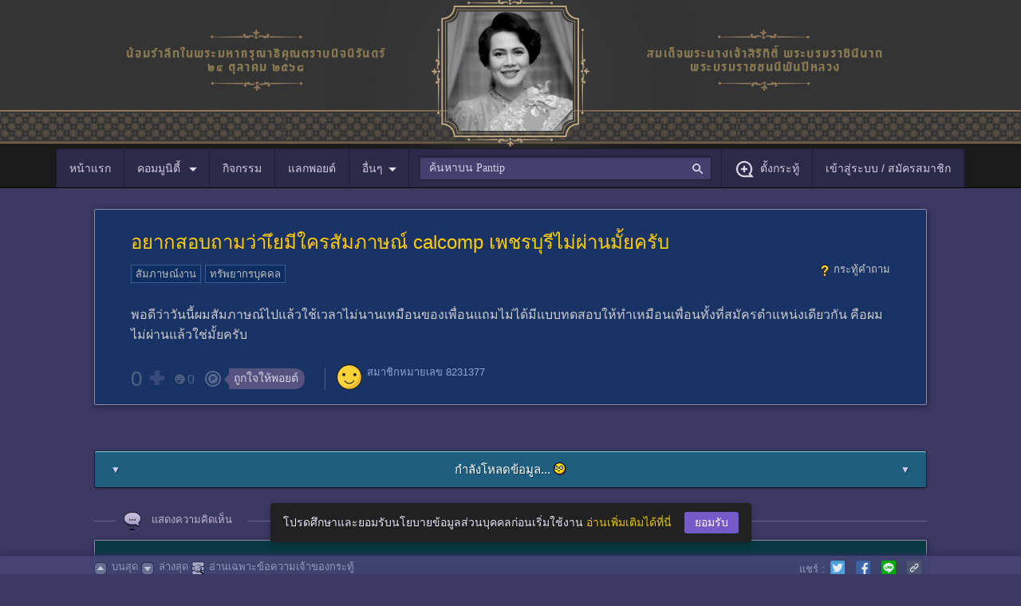

--- FILE ---
content_type: text/css
request_url: https://pantip.com/css/version/1763349500/pantip_extended_style.css
body_size: 721
content:
@charset "utf-8";
/* CSS Document */

.pt-data-roomMenu-item {
	list-style: none;
	padding: 0;
	margin: 0;
	-webkit-box-sizing: border-box;
	-moz-box-sizing: border-box;
	box-sizing: border-box;
	display: -webkit-flex;
    display: flex;
    width: 100%;
    max-width: 1198px;
    flex-wrap: wrap;
    justify-content: space-between;
}

.pt-data-roomMenu-item > div {
	position: relative;
	padding: 16px;
	width: 339px;
	min-width: 339px;
	max-width: 100%;	
	height: 104px;
	max-height: 104px;
    flex: 1 1 auto;
	border-bottom: solid 1px #353457;
	border-right: solid 1px #353457;
	-webkit-box-sizing: border-box;
	-moz-box-sizing: border-box;
	box-sizing: border-box;
}

.pt-pic-thumbnail > img {
	display: block;
	width: 72px;
	height: 72px;
	padding-right: 16px;
	border: none;
	float: left;
}
.pt-pic-thumbnail.img-bg-list {
	display: block;
	width: 72px;
	height: 72px;
	margin-right: 16px;
	border: none;
	float: left;
	background-size: cover;
    background-position: center;
}
.pt-data-roomMenu-item > div > a > h6,
.pt-data-roomMenu-item > div > a:link > h6,
.pt-data-roomMenu-item > div > a:active > h6 {
	height: 48px;
	max-height: 48px;
	font-size: 16px;
	font-weight: 500;
	line-height: 1.5;
	color: #c2c2c2;
	text-decoration: none;	
	word-break: break-word;
	overflow: hidden;
	text-overflow: ellipsis; 	
}

.pt-data-roomMenu-item > div > a,
.pt-data-roomMenu-item > div > a:link,
.pt-data-roomMenu-item > div > a:visited,
.pt-data-roomMenu-item > div > a:active,
.pt-data-roomMenu-item > div > a:hover {
	text-decoration: none;
}

.pt-data-roomMenu-item > div > a > span,
.pt-data-roomMenu-item > div > a:link > span,
.pt-data-roomMenu-item > div > a:visited > span,
.pt-data-roomMenu-item > div > a:visited:hover > span,
.pt-data-roomMenu-item > div > a:active > span,
.pt-data-roomMenu-item > div > a:hover > span {
	display: block;
	margin-top: 8px;
	height: 18px;
	font-size: 12px;
	font-weight: 500;
	line-height: 1.5;
	color: #A6A3C7;
	word-break: break-all;
	overflow: hidden;
	text-overflow: ellipsis;
}

.pt-data-roomMenu-item > div > a:hover > h6,
.pt-data-roomMenu-item > div > a:hover > span {
	color: #FFFFFF ;
	background-color: #2d2a49;
}

.pt-data-roomMenu-item > div > a:visited > h6,
.pt-data-roomMenu-item > div > a:visited:hover > h6 {
	color: #f1ba82;
}

.pt-data-roomMenu-item > div > a > h6 > i {
	height: 18px;
	margin-top: 3px;
	padding-right: 2px;	
	opacity: 0.5;
}

.pt-data-roomMenu-item > div > a {
	background-color: #2d2a49;
}

.pt-post-pick-ads {
	background: url('https://ptcdn.info/images/icon-tag-ad.png');
	width: 29px;
	height: 18px;
	display: block;
	background-size: cover;
	float: left;
	margin-right: 4px;
}

--- FILE ---
content_type: text/css
request_url: https://pantip.com/css/version/1763349500/pt-main.css
body_size: 4159
content:
@font-face {
    font-family: 'Material Icons';
    font-style: normal;
    font-weight: 400;
    src: url(/font/material-design-icons/MaterialIcons-Regular.eot); 
    src: local('Material Icons'),
         local('MaterialIcons-Regular'),
         url(/font/material-design-icons/MaterialIcons-Regular.woff2) format('woff2'),
         url(/font/fonts/material-design-icons/MaterialIcons-Regular.woff) format('woff'),
         url(/font/fonts/material-design-icons/MaterialIcons-Regular.ttf) format('truetype');
  }
  
html, body
{
    min-width: 1140px;
}
.material-icons {
    font-family: 'Material Icons';
    font-weight: normal;
    font-style: normal;
    font-size: 24px;  /* Preferred icon size */
    display: inline-block;
    line-height: 1;
    text-transform: none;
    letter-spacing: normal;
    word-wrap: normal;
    white-space: nowrap;
    direction: ltr;
  
    /* Support for all WebKit browsers. */
    -webkit-font-smoothing: antialiased;
    /* Support for Safari and Chrome. */
    text-rendering: optimizeLegibility;
  
    /* Support for Firefox. */
    -moz-osx-font-smoothing: grayscale;
  
    /* Support for IE. */
    font-feature-settings: 'liga';
}
.pt-block-relative {
    position: relative;
}
.pt-nav__link-badge
 {
    display: -webkit-box;
    display: -moz-box;
    display: -ms-flexbox;
    display: -webkit-flex;
    display: flex;
    position: absolute;
    right: -6px;
    top: -10px;
    background-color: #F44336;
    min-width: 6px;
    min-height: 6px;
    width: 6px;
    height: 6px;
    padding: 0;
    margin-left: auto;
    margin-top: 8px;
    border-radius: 50%;
}
.pt-nav__badge {
    position: absolute;
    right: 4px;
    top: 4px;
    color: #FFFFFF;
    background-color: #F44336;
    font-style: normal;
    font-weight: normal;
    font-size: 10px;
    display: block;
    width: 20px;
    height: 20px;
    line-height: 20px;
    overflow: hidden;
    white-space: nowrap;
    text-align: center;
    margin-left: auto;
    margin-top: 2px;
    border-radius: 50%; }
#pantipHeader
{
    height: 49px;
}
.a-unlink
{
    cursor: default;
}  
a {
    color: #B39DDB;
    text-decoration: none;
}
/*Genrral Justify*/
.pt-block-radius {
    border-radius: 4px;
}
.p-all-0 {
    padding: 0px !important;
}
.p-all-16 {
    padding: 16px !important;
}
.p-t-6 {
    padding-top: 6px !important;
}
.m-l-4 {
    margin-left: 4px !important;
}
.m-r-8{
    margin-right: 8px !important;
}
.m-r-12 {
    margin-right: 12px !important;
}
.m-b-2 {
    margin-bottom: 2px !important;
}
.m-b-4 {
    margin-bottom: 4px !important;
}
.m-b-8 {
    margin-bottom: 8px !important;
}
.m-r-de8{
    margin-right: -8px !important;
}
.p-t-8 {
    padding-top: 8px !important;
}
.p-l-4 {
    padding-left: 4px !important;
}
.m-all-auto {
    margin: auto !important;
}
.icon-va-6 {
    vertical-align: -6px;
}
.icon-va-8 {
    vertical-align: -8px;
}
.m-tnb-8 {
    margin: 8px 0 !important;
}
.material-icons.md-18 {
    font-size: 18px;
}

.zindex-modal {
    z-index: 1050;
}
.md-36 {
    font-size: 36px;
}
.bg-purple-pantip-700 {
    background-color: #353156 !important;
}

/*ICON*/

.pantip-icons.md-36, .pt-breadcrumb a.md-36:first-child::before {
    width: 36px;
    height: 36px;
    line-height: 36px;
}

.pt-ic-profile {
    background-image: url("https://ptcdn.info/mobile/pantip_icon/ic-profile-512px.png");
}
.pt-ic-add_post {
  background-image: url("https://ptcdn.info/mobile/pantip_icon/icon-add_post.png");
}
.pt-ic-setting {
    background-image: url("https://ptcdn.info/mobile/pantip_icon/ic-setting-512px.png");
}
.pt-ic-logout {
    background-image: url("https://ptcdn.info/mobile/pantip_icon/ic-logout-512px.png");
}
.pt-ic-logo_facebook {
    background-image: url("https://ptcdn.info/mobile/pantip_icon/ic-social_logo_fb-512px.png");
}
.pt-ic-logo_twitter {
    background-image: url("https://ptcdn.info/mobile/pantip_icon/ic-social_logo_tw-512px.png");
}
.pt-ic-logo_youtube {
    background-image: url("https://ptcdn.info/mobile/pantip_icon/ic-social_logo_yt-512px.png");
}
.pt-ic-logo_instragram {
    background-image: url("https://ptcdn.info/mobile/pantip_icon/ic-social_logo_ig-512px.png");
}
.pt-ic-logo_tiktok {
    background-image: url("https://ptcdn.info/mobile/pantip_icon/ic-social_logo_tt-512px.png");
}
.pt-ic-arrow_down {
    background-image: url("https://ptcdn.info/mobile/pantip_icon/baseline-arrow_drop_down-512px.png");
}
.pt-ic-mail {
    background-image: url("https://ptcdn.info/mobile/pantip_icon/baseline-mail_outline-512px.png");
}
.pt-ic-search {
    background-image: url("https://ptcdn.info/mobile/pantip_icon/baseline-search-512px.png");
}
.pt-ic-notification {
    background-image: url("https://ptcdn.info/mobile/pantip_icon/baseline-notifications_none-512px.png");
}
.pt-ic-profile_setting {
    background-image: url("https://ptcdn.info/mobile/pantip_icon/ic-profile_setting-512px.png");
}

.pt-ic-pantip_community {
    background-image: url("https://ptcdn.info/mobile/pantip_icon/ic-pantip_community-512px.png")
}

.pt-ic-forum_shortcut {
    background-image: url("https://ptcdn.info/mobile/pantip_icon/ic-forum_shortcut-512px.png")
}

.pt-ic-tag_shortcut {
    background-image: url("https://ptcdn.info/mobile/pantip_icon/ic-tag_shortcut-512px.png")
}

.pt-ic-club {
    background-image: url("https://ptcdn.info/mobile/pantip_icon/ic-club-512px.png")
}

/*Navigation*/
.pantip-icons, .pt-breadcrumb a:first-child::before {
    width: 24px;
    height: 24px;
    text-indent: -9999px;
    display: inline-flex;
    background-size: contain;
    background-position: top left;
    vertical-align: middle;
}

.pt-doodle { 
    padding-top: 186px;
    border-bottom: 1px solid rgba(0, 0, 0, 1); 
}

.pt-sticky-navigation {
    height: auto;
    padding-top: 0;
    top: 0;
    background: #2D2A49;
    box-shadow: 0 3px 8px 0 rgba(0, 0, 0, 0.2), 0 0 0 1px rgba(0, 0, 0, 0.08);
    position: fixed;
    width: 100%;
    z-index: 1000;
    border-bottom: 1px solid #1F1D33; 
}

.pt-sticky-container {
    z-index: 1000;
    position: fixed;
    width: 100%;
    top: 50px;
    left: 0;
    right: 0;
}
.pt-sticky-container .container {
    border-width: 1px 0px;
    margin-bottom: 10px;
    border-radius: 0;
    border-color: rgba(0, 0, 0, 0.24);
    background-color: #2D2A49;
    -webkit-box-shadow: 0 2px 2px 0 rgba(0, 0, 0, 0.16), 0 0 0 1px rgba(0, 0, 0, 0.08);
    box-shadow: 0 2px 2px 0 rgba(0, 0, 0, 0.16), 0 0 0 1px rgba(0, 0, 0, 0.08); 
}

.pt-sticky-container .container > *:first-child {
      border-radius: 0; 
}

.cat-height
{
    height: 424px;
}

.other-height
{
    height: 260px;
}

@media (max-height: 600px)
{
    #pantipCategory_m
    {
        overflow: scroll;
        max-height: calc(100% - 50px);
        overflow-x: hidden;
    }
}



.pt-nav-bar {
    display: -webkit-box;
    display: -moz-box;
    display: -ms-flexbox;
    display: -webkit-flex;
    display: flex;
    -webkit-align-items: stretch;
    -moz-align-items: stretch;
    -ms-align-items: stretch;
    align-items: stretch;
    -webkit-justify-content: space-between;
    -moz-justify-content: space-between;
    -ms-justify-content: space-between;
    justify-content: space-between;
    -ms-flex-pack: space-between;
    position: relative;
    padding: 0;
    list-style: none;
    border: 1px solid #1F1D33;
    border-bottom: none;
    font-size: 14px;
    background-color: #2D2A49;
    user-select: none;
    -webkit-user-select: none;
    -moz-user-select: none;
    max-width: 1140px;
    width: 1140px;
    margin: auto;
    z-index: 1000; 
}

.pt-nav-bar > ul {
    padding: 0;
    margin: 0; 
}

.pt-nav-bar > ul .pt-md_nav, .pt-nav-bar > ul .pt-sm_nav {
    display: none; 
}
.pt-nav-bar > ul a {
    position: relative;
    color: rgba(233, 229, 246, 0.87); 
}

.pt-nav-bar > ul i {
    pointer-events: none; 
}
.pt-nav-bar > ul li {
    -webkit-align-items: center;
    -moz-align-items: center;
    -ms-align-items: center;
    align-items: center;
    float: left;
    padding: 0 16px 0 16px;
    margin: 0;
    border-right: 1px solid #1F1D33;
    list-style: none;
    line-height: 48px;
    height: 48px;
    color: rgba(233, 229, 246, 0.87); 
}
.pt-nav-bar > ul li img {
    width: 40px; 
}

.pt-nav-bar > ul li.li-m-logo-situation img {
    width: 80px; 
}

.pt-nav-bar > ul li:nth-child(2), .pt-nav-bar > ul li:nth-child(5) {
    cursor: pointer; 
}

.pt-nav-bar > ul li:hover {
    background-color: #44416F; 
}
.pt-nav-bar .pt-search-nav {
    display: -webkit-box;
    display: -moz-box;
    display: -ms-flexbox;
    display: -webkit-flex;
    display: flex;
    -webkit-box-flex: 1;
    -moz-box-flex: 1;
    -webkit-flex: 1;
    -ms-flex: 1;
    flex: 1;
    position: relative;
    border-right: 1px solid #1F1D33; 
}
.pt-nav-bar .pt-search-nav .search-box {
    background-color: #44416F;
    border: 1px solid #1F1D33;
    border-radius: 2px;
    height: 30px;
    width: calc(100% - 24px);
    margin: auto;
    color: rgba(233, 229, 246, 0.87);
    text-indent: 12px;
    padding: 0; 
}
.pt-nav-bar .pt-search-nav .search-box::placeholder {
    color: rgba(233, 229, 246, 0.87);
    text-indent: 12px; 
}
.pt-nav-bar .pt-search-nav i {
    position: absolute;
    right: 20px;
    top: 16px;
    cursor: pointer;
    color: rgba(233, 229, 246, 0.87); 
}
.pt-nav-bar .pt-right-nav li {
    position: relative; 
}
.pt-nav-bar .pt-right-nav .pt-user__avatar {
    padding: 0 12px;
    border-right: none;
    cursor: pointer; 
}
.pt-nav-bar .pt-right-nav .pt-user__avatar img {
    max-width: 32px;
    border-radius: 50%;
    pointer-events: none; 
    vertical-align: middle;
}
.pt-search__contaner {
    width: calc(100% - 26px);
    min-width: 288px;
    max-width: 449px;
    margin: 0 auto;
    position: absolute;
    left: 13px;
    top: 39px; 
}

/*Dialog DropDown*/
.pt-dropdown-menu {
    border: solid 1px rgba(0, 0, 0, 0.24);
    background-color: #353156; 
}

.pt-dropdown-menu-light_theme {
    border: solid 1px rgba(0, 0, 0, 0.24);
    background-color: #E9E5F6; 
}

.pt-block-surface {
    width: 190px;
    min-width: 128px;
    max-width: 320px;
    max-height: calc((32px * 10) - 16px);
    position: absolute;
    display: none;
    opacity: 0;
    margin: 0;
    padding: 0;
    overflow-y: auto;
    z-index: 8;
    border-radius: 4px;
    border-radius: 4px;
    -webkit-box-shadow: 0 3px 8px 0 rgba(0, 0, 0, 0.2), 0 0 0 1px rgba(0, 0, 0, 0.08);
    box-shadow: 0 3px 8px 0 rgba(0, 0, 0, 0.2), 0 0 0 1px rgba(0, 0, 0, 0.08); 
    
    /*top: 48px; right: 0px; display: inline; opacity: 1;*/
}

.pt-block-surface--open {
    display: inline-block;
    opacity: 1; 
}

.pt-lists {
    margin: 0;
    padding: 8px 0;
    list-style-type: none;
}

.pt-lists-item {
    display: -webkit-box;
    display: -moz-box;
    display: -ms-flexbox;
    display: -webkit-flex;
    display: flex;
    -webkit-align-items: center;
    -moz-align-items: center;
    -ms-align-items: center;
    align-items: center;
    height: 48px;
    background-color: transparent;
    position: relative;
    color: rgba(233, 229, 246, 0.87);
}

.pt-lists.pt-lists-dense.pt-lists-optmenu .pt-lists-item {
    height: 32px;
}

.pt-lists.pt-lists-dense .pt-lists-item {
    height: 48px;
}

.pt-lists.pt-lists-dense .pt-lists-item > a {
    font-size: 14px;
    font-weight: 400;
    line-height: 1.5;
}

.pt-lists-item > a {
    display: -webkit-box;
    display: -moz-box;
    display: -ms-flexbox;
    display: -webkit-flex;
    display: flex;
    -webkit-align-items: center;
    -moz-align-items: center;
    -ms-align-items: center;
    align-items: center;
    -webkit-justify-content: flex-start;
    -moz-justify-content: flex-start;
    -ms-justify-content: flex-start;
    justify-content: flex-start;
    -ms-flex-pack: flex-start;
    -webkit-transition: background-color 0.15s linear;
    -moz-transition: background-color 0.15s linear;
    -o-transition: background-color 0.15s linear;
    -ms-transition: background-color 0.15s linear;
    transition: background-color 0.15s linear;
    color: rgba(233, 229, 246, 0.87);
    font-size: 16px;
    font-weight: 400;
    line-height: 1.5;
    width: 100%;
    height: 100%;
    padding: 0 16px;
    margin-bottom: 0;
    overflow: hidden;
    text-decoration: none;
}

.pt-lists.pt-lists-dense.pt-lists-optmenu .pt-lists-item__graphic.pantip-icons {
    font-size: 18px;
    width: 18px;
    height: 18px;
}

.pt-lists.pt-lists-dense.pt-lists-optmenu .pt-lists-item__graphic {
    margin-left: 0;
    margin-right: 16px;
}

.pt-lists-item__graphic {
    display: -webkit-inline-flex;
    display: -ms-inline-flexbox;
    display: -moz-inline-flexbox;
    display: -webkit-inline-box;
    display: inline-flex;
    -webkit-flex-shrink: 0;
    -moz-flex-shrink: 0;
    -ms-flex-shrink: 0;
    flex-shrink: 0;
    -webkit-align-items: center;
    -moz-align-items: center;
    -ms-align-items: center;
    align-items: center;
    -webkit-justify-content: center;
    -moz-justify-content: center;
    -ms-justify-content: center;
    justify-content: center;
    -ms-flex-pack: center;
    color: rgba(233, 229, 246, 0.6);
    margin-left: 0;
    margin-right: 32px;
    width: 24px;
    height: 24px;
}

.pt-lists.pt-lists-dense.pt-lists-optmenu .pt-lists-item__divider {
    margin: 8px 0;
}

.pt-lists-item__divider {
    height: 0;
    margin: 0;
    border: none;
    border-bottom-color: currentcolor;
    border-bottom-style: none;
    border-bottom-width: medium;
    border-bottom: solid 1px rgba(255, 255, 255, 0.12);
}

/*CATEGORY*/
.pt-forum-container {
    display: -webkit-box;
    display: -moz-box;
    display: -ms-flexbox;
    display: -webkit-flex;
    display: flex;
    -webkit-flex-direction: column;
    -moz-flex-direction: column;
    -ms-flex-direction: column;
    flex-direction: column;
    -webkit-flex-wrap: wrap;
    -moz-flex-wrap: wrap;
    -ms-flex-wrap: wrap;
    flex-wrap: wrap;
    height: calc((56px * 7) + 16px);
    width: 1140px;
}

.pt-forum-container .pt-forum-list {
    width: 16.6%;
    height: 56px;
    position: relative;
    -webkit-transition: filter 0.15s ease-in-out;
    transition: filter 0.15s ease-in-out;
    -o-transition: filter 0.15s ease-in-out;
    -moz-transition: filter 0.15s ease-in-out;
}

.pt-forum-container .pt-forum-list a {
    display: block;
    text-decoration: none;
}

.img-thumbnail { 
  display: block;
  overflow: hidden;
  position: relative;	
  transition: all .2s ease-in-out;
  background-position: 50%;
  background-repeat: no-repeat;
  background-size: cover;
  margin: 0;
  padding: 0;
  max-height: 720px;
    max-width: 720px;
}

.img-thumbnail:before { 
    content: "";
    display: block;
    width: 100%;
    padding-top: 100%; /* 1:1 Aspect Ratio */
}
.pt-forum-container .pt-forum-list a .pt-forum-list__icon {
    width: 40px;
    position: absolute;
    left: 8px;
    top: 8px;
    background-color: #2D2A49;
    box-shadow: inset 0px 0px 0px 1px rgba(191, 188, 218, .3);
}

.pt-forum-container .pt-forum-list a h2 {
    color: #FFFFFF;
    display: block;
    white-space: nowrap;
    margin: 4px 8px 0 56px;
    overflow: hidden;
    text-overflow: ellipsis;
}
.pt-forum-container > .title, .pt-forum-container .pt-forum-list a h2 {
    font-weight: 400;
    line-height: 1.5;
    font-size: 14px;
    color: #FBC02D;
    margin: 8px 8px -2px 56px;
}

.pt-forum-container .pt-forum-list a span {
    white-space: nowrap;
    color: rgba(233, 229, 246, 0.6);
    display: block;
    overflow: hidden;
    text-overflow: ellipsis;
    line-height: 1.5;
    margin-left: 56px;
    margin-right: 8px;
}

/*OTHER MENU*/
.pt-row {
    display: -webkit-box;
    display: -ms-flexbox;
    display: flex;
    -ms-flex-wrap: wrap;
    flex-wrap: wrap;
}

.pt-row {
    margin-bottom: 0px;
    border-bottom: 1px dotted #353457;
}

.align-items-center {
    -webkit-box-align: center !important;
    -webkit-align-items: center !important;
    -moz-box-align: center !important;
    -ms-flex-align: center !important;
    align-items: center !important;
}
.flexbox {
    display: -webkit-box;
    display: -moz-box;
    display: -ms-flexbox;
    display: -webkit-flex;
    display: flex;
}

.subtitle-1 {
    font-size: 14px;
    font-weight: 400;
    line-height: 1.5;
}
.align-items-center {
    -webkit-box-align: center !important;
    -webkit-align-items: center !important;
    -moz-box-align: center !important;
    -ms-flex-align: center !important;
    align-items: center !important;
}
.flexbox {
    display: -webkit-box;
    display: -moz-box;
    display: -ms-flexbox;
    display: -webkit-flex;
    display: flex;
}

.txt-primary {
    color: rgba(233, 229, 246, 0.87) !important;
}
.txt-secondary {
    color: rgba(233, 229, 246, 0.6) !important;
}
.txt-disabled {
    color: rgba(233, 229, 246, 0.3) !important;
}
.caption, .pt-carousel-korea__temperature span, .pt-carousel-korea__currency {
    font-size: 12px;
    font-weight: 400;
    line-height: 1.5;
}
a:hover {
    color: #D1C4E9;
    text-decoration: underline;
}

.pt-bullet-list_simple {

    list-style: none;
    padding: 0;
    margin: 0;

}
.pt-bullet-list_simple li::before {

    content: "-";
    margin-right: 6px;
    color: rgba(233, 229, 246, 0.6);

}

--- FILE ---
content_type: application/javascript
request_url: https://pantip.com/js/version/1763349500/jquery.iframe-post-form.js
body_size: 851
content:
/**
 * jQuery plugin for posting form including file inputs.
 * 
 * Copyright (c) 2010 - 2011 Ewen Elder
 *
 * Licensed under the MIT and GPL licenses:
 * http://www.opensource.org/licenses/mit-license.php
 * http://www.gnu.org/licenses/gpl.html
 *
 * @author: Ewen Elder <ewen at jainaewen dot com> <glomainn at yahoo dot co dot uk>
 * @version: 1.1.1 (2011-07-29)
**/
(function ($)
{
	$.fn.iframePostForm = function (options)
	{ 
		var response,
			returnReponse,
			element,
			status = true,
			iframe;
		
		options = $.extend({}, $.fn.iframePostForm.defaults, options);
		
		
		// Add the iframe.
		if (!$('#' + options.iframeID).length)
		{
			$('body').append('<iframe id="' + options.iframeID + '" name="' + options.iframeID + '" style="display:none" />');
		}
		
		
		//alert(options.iframeID);
		
		return $(this).each(function ()
		{
			element = $(this);
			
			
			
			
			// Target the iframe.
			element.attr('target', options.iframeID);
			
			
			// Submit listener.
			element.submit(function ()
			{
			
				// If status is false then abort.
				status = options.post.apply(this);
				
				
				
				if (status === false)
				{
					return status;
				}
				iframe = $('#' + options.iframeID).load(function ()
				{
					response = iframe.contents().find('body');
					
					
					if (options.json)
					{
						var nStr = response.html().replace(/<(.*)>$/g,'');
						returnReponse = $.parseJSON(nStr);
					}
					
					else
					{
						returnReponse = response.html();
					}
					
					//alert(returnReponse);
					
					//console.log(options);
					options.complete.apply(this, [returnReponse]);
					
					iframe.unbind('load');
					
					
					setTimeout(function ()
					{
						response.html('');
					}, 1);
				});
			});
		});
	};
	
	
	$.fn.iframePostForm.defaults =
	{
		iframeID : 'iframe-post-form',       // Iframe ID.
		json : false,                        // Parse server response as a json object.
		post : function () {},               // Form onsubmit.
		complete : function (response) {}    // After response from the server has been received.
	};
})(jQuery);